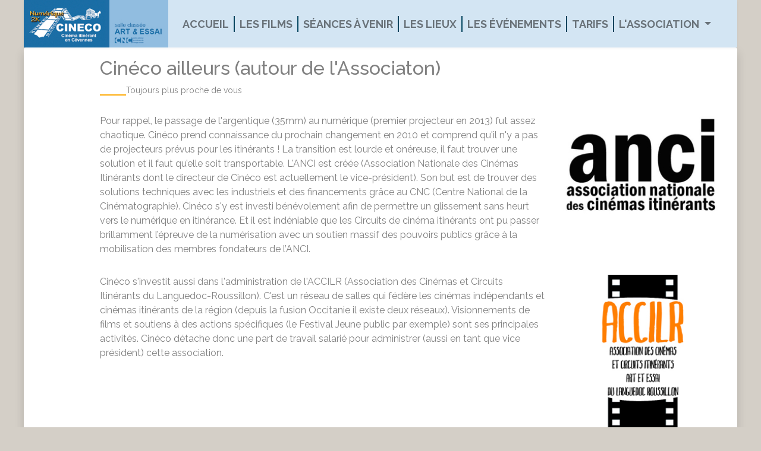

--- FILE ---
content_type: text/html; charset=UTF-8
request_url: https://www.cineco.org/association/ailleurs
body_size: 13184
content:
<!DOCTYPE html>
<html lang="fr">

<head>
    <meta charset="utf-8">
    <meta http-equiv="X-UA-Compatible" content="IE=edge">
    <meta name="viewport" content="width=device-width, initial-scale=1">
        <!-- CSRF Token -->
    <meta name="csrf-token" content="q0WuYpyW6fBmgOyzRPV9RchymCUO1uYLhqMTj77q">
    <title>Cinéco ailleurs (autour de l&#039;Associaton) - Cineco - </title>

    <!-- Fonts -->
    <link href="https://fonts.googleapis.com/css?family=Nunito:200,600" rel="stylesheet" type="text/css">
    <link href='//fonts.googleapis.com/css?family=Roboto:400,300' rel='stylesheet' type='text/css'>
    <link
        href="https://fonts.googleapis.com/css2?family=Raleway:ital,wght@0,200;0,300;0,400;0,500;0,600;0,700;1,200;1,400;1,500;1,600&display=swap"
        rel="stylesheet">

    <link href="https://www.cineco.org/beta/css/beta.css" rel="stylesheet">
    
    
    <link rel="stylesheet" href="https://code.jquery.com/ui/1.12.1/themes/base/jquery-ui.css">
    </head>

<body>

    <!-- Navigation -->
    <div class="container">
        <nav class="navbar navbar-laravel navbar-expand-lg navbar-light fixed-top">
            <button class="navbar-toggler navbar-toggler-right" type="button" data-toggle="collapse"
                data-target="#navbarSupportedContent" aria-controls="navbarSupportedContent" aria-expanded="false"
                aria-label="Toggle navigation">
                <span class="navbar-toggler-icon"></span>
            </button>
            <a class="navbar-brand" href="/">
                <img src="https://www.cineco.org/beta/imgs/cineco_logo.jpg" height="80px" class="d-inline-block align-top"
                    alt="">
            </a>
            <div class="collapse navbar-collapse text-center" id="navbarSupportedContent">
                <ul class="navbar-nav mr-auto">
                    <li class="nav-item">
                        <a href="https://www.cineco.org" class="nav-link">Accueil</a>
                    </li>
                    <li class="nav-item">
                        <a href="https://www.cineco.org/films" class="nav-link">Les films</a>
                    </li>
                    <li class="nav-item">
                        <a class="nav-link" href="https://www.cineco.org/seances">Séances à venir</a>
                    </li>
                    <li class="nav-item">
                        <a class="nav-link" href="https://www.cineco.org/lieux">Les lieux</a>
                    </li>
                    <li class="nav-item">
                        <a class="nav-link" href="https://www.cineco.org/evenements">Les événements</a>
                    </li>
                    <li class="nav-item">
                        <a class="nav-link" href="/tarifs">Tarifs</a>
                    </li>
                    <li class="nav-item dropdown">
                        <a class="nav-link dropdown-toggle" href="#" id="navbarDropdown" role="button"
                            data-toggle="dropdown" aria-haspopup="true" aria-expanded="false">
                            L'association
                        </a>
                        <div class="dropdown-menu" aria-labelledby="navbarDropdown">
                            <a class="dropdown-item" href="/association/mot-du-president">Le mot de la Présidente</a>
                            <a class="dropdown-item" href="/association/historique">Historique</a>
                            
                            <a class="dropdown-item" href="/association/fonctionnement">Le Fonctionnement</a>
                            <a class="dropdown-item" href="/association/portrait">Portrait de bénévoles Cinéco</a>
                            <a class="dropdown-item" href="/association/education">L'éducation à l'image</a>
                            <a class="dropdown-item" href="/association/cinegestion">Cinégestion et le prix de la salle
                                innovante</a>
                            <a class="dropdown-item" href="/evenements">Evénements</a>
                            <a class="dropdown-item" href="/association/chiffres">Cinéco en chiffres</a>
                            <a class="dropdown-item" href="/association/programmation">La programmation</a>
                            <a class="dropdown-item" href="/association/ailleurs">Cinéco ailleurs (autour de
                                l'Association)</a>
                            <a class="dropdown-item" href="/association/partenaires">Les Partenaires</a>
                            <a class="dropdown-item" href="/association/prestations">Les Prestations</a>
                        </div>
                    </li>
                    
                </ul>
            </div>
        </nav>
    </div>
    <main role="main" class="container shadow p-3 rounded">
        
        <div class="container takemargintop container-fluid ">
            <div class="row takemargintop col-xs-offset-1 bio">
                <div class="col-sm-1"></div>
                <div class="col-md-10 col-sm-10">
                  <h2 class="johncol custom-mobil-float">Cinéco ailleurs (autour de l'Associaton)</h2>
                   <div class="subtitles">
                      <div class="underline col-md-2 col-sm-2"></div>
                      Toujours plus proche de vous
                  </div>
                </div>
            </div>
            <div class="row">
                <div class="col-sm-1"></div>
                <div class="col-xl-8 col-lg-7 col-md-7 col-7 col-sm-7">
                    <div class="inner">
                        <p>Pour rappel, le passage de l'argentique (35mm) au numérique (premier projecteur en 2013) fut assez chaotique. Cinéco prend connaissance du prochain changement en 2010 et comprend qu'il n'y a pas de projecteurs prévus pour les itinérants ! La transition est lourde et onéreuse, il faut trouver une solution et il faut qu’elle soit transportable. L'ANCI est créée (Association Nationale des Cinémas Itinérants dont le directeur de Cinéco est actuellement le vice-président). Son but est de trouver des solutions techniques avec les industriels et des financements grâce au CNC (Centre National de la Cinématographie). Cinéco s'y est investi bénévolement afin de permettre un glissement sans heurt vers le numérique en itinérance. Et il est indéniable que les Circuits de cinéma itinérants ont pu passer brillamment l’épreuve de la numérisation avec un soutien massif des pouvoirs publics grâce à la mobilisation des membres fondateurs de l’ANCI.</p>
                    </div>
                </div>
                <div class="col-md">
                    <img class="img-modal" width="100%" src="https://www.cineco.org/beta/imgs/association/logo_anci.jpg" alt="logo_anci">
                </div>                
            </div>
            <div class="row">
                <div class="col-sm-1"></div>
                <div class="col-xl-8 col-lg-7 col-md-7 col-7 col-sm-7">
                    <div class="inner">
                        <p>Cinéco s'investit aussi dans l'administration de l'ACCILR (Association des Cinémas et Circuits Itinérants du Languedoc-Roussillon). C'est un réseau de salles qui fédère les cinémas indépendants et cinémas itinérants de la région (depuis la fusion Occitanie il existe deux réseaux). Visionnements de films et soutiens à des actions spécifiques (le Festival Jeune public par exemple) sont ses principales activités. Cinéco détache donc une part de travail salarié pour administrer (aussi en tant que vice président) cette association.</p>
                    </div>
                </div>
                <div class="col-md">
                    <img class="img-modal" width="100%" src="https://www.cineco.org/beta/imgs/association/logo_accilr.jpg" alt="logo_accilr">
                </div>
            </div>
            <div class="row">
              <div class="col-sm-1"></div>
              <div class="col-xl-8 col-lg-7 col-md-7 col-7 col-sm-7">
                <div class="inner">
                <p>Cinéco s'est également engagé activement au sein de l'AFCAE (Association Française des Cinémas Art et Essai) qui fédère 1600 salles en France et dont la mission est de promouvoir le cinéma art & essai et la diversité. Cinéco fait partie de son groupe action pour la promotion et le soutien, chaque mois, de films art & essai au niveau national ainsi que du groupe des associations territoriales (ACCILR en l’occurrence) qui se réunit une journée tous les 2 mois et travaille à faciliter les liaisons territoriales des salles avec les instantes gouvernantes.</p>
<p>Enfin, le groupe technique de l'ANCI (dont le directeur de Cinéco est l'un des membres fondateurs) dispense aussi plusieurs fois par an des formations professionnelles dans le cadre d'un module court de 2 jours « Opérateur Projectionniste Itinérant ».  Cinéco participe également à des réflexions régionales avec la DRAC (Direction Régionale des Affaires Culturelles) et est membre de la CST (Commission Supérieure Technique) travaillant sur les normes du Cinéma.</p>
<p>Que de boulot et de casquettes ! On ne risque pas l’insolation ...</p>
                    </div>
                </div>
                <div class="col-md">
                    <img class="img-modal" width="100%" src="https://www.cineco.org/beta/imgs/association/logo_aface.jpg" alt="logo_aface">
                </div>
            </div>
           
        </div>

        <!-- The Modal -->
        <div id="modal-image" class="modal">
            <!-- The Close Button -->
            <span id="modal-image-close" class="close">&times;</span>

            <!-- Modal Content (The Image) -->
            <img class="modal-content" id="modal-image-content">

            <!-- Modal Caption (Image Text) -->
            <div id="modal-image-caption"></div>
        </div>
    </main>

    <div class="container">
        <section id="footer">
            <nav class="navbar mx-auto navbar-expand">
                <button class="navbar-toggler" type="button" data-toggle="collapse" data-target="#navbarResponsive"
                    aria-controls="navbarResponsive" aria-expanded="false" aria-label="Toggle navigation">
                    <span class="navbar-toggler-icon"></span>
                </button>
                <div class="collapse navbar-collapse text-center" id="navbarSupportedContent">
                    <ul class="navbar-nav mr-auto mx-auto">
                        <li class="nav-item">
                            <a class="nav-link" href="https://www.cineco.org">Mentions légales</a>
                        </li>
                        <li class="nav-item">
                            <a class="nav-link" href="https://www.cineco.org/contact">Contacts</a>
                        </li>
                        <li class="nav-item">
                            <a class="nav-link" href="https://www.cineco.org/admin/documents">Documents</a>
                        </li>
                    </ul>
                </div>
            </nav>
            <div class="row">
                <div class="col text-center ">
                    <img src="https://www.cineco.org/beta/imgs/logo_ministereculture.jpg" alt="Ministère de la culture">
                    <img src="https://www.cineco.org/beta/imgs/logo_occitanie.jpg" alt="La région Occitanie">
                    <img src="https://www.cineco.org/beta/imgs/logo_lozere.jpg" alt="Lozère">
                    <img src="https://www.cineco.org/beta/imgs/logo_gard.jpg" alt="Le Gard">
                    <img src="https://www.cineco.org/beta/imgs/logo_alesaglo.jpg" alt="L'agglomération d'Alès">
                    <img src="https://www.cineco.org/beta/imgs/logo_fdva.jpg" style="height: 55px;" alt="Ministère des sports, de la jeunesse et des solidarités actives - FDVA">
                </div>
                <hr>
            </div>
            <div class="row">
                <div class="col text-center ">
                    © Tous droits réservés. Cineco
                </div>
                <hr>
            </div>
        </section>
    </div>
    <!-- Scripts -->
    <script src="/js/app.js"></script>
    <script type="text/javascript">
        $.fn.btnBootstrap = $.fn.button.noConflict();

        jQuery(document).ready(function($) {
            $(".img-modal").on('click', function(e) {
                // Get the modal
                $('#modal-image-content').attr('src', $(this).attr('src'));
                $('#modal-image-caption').text($(this).attr('alt'));

                $('#modal-image').show();
            });
            $("#modal-image-close").on('click', function(e) {
                $('#modal-image').hide();
            });
            $("#modal-image").on('click', function(e) {
                $('#modal-image').hide();
            });
        });
    </script>
    <script src="https://code.jquery.com/ui/1.12.1/jquery-ui.js"></script>
    <script src="https://kit.fontawesome.com/63dbdad049.js" crossorigin="anonymous"></script>
    </body>

</html>
